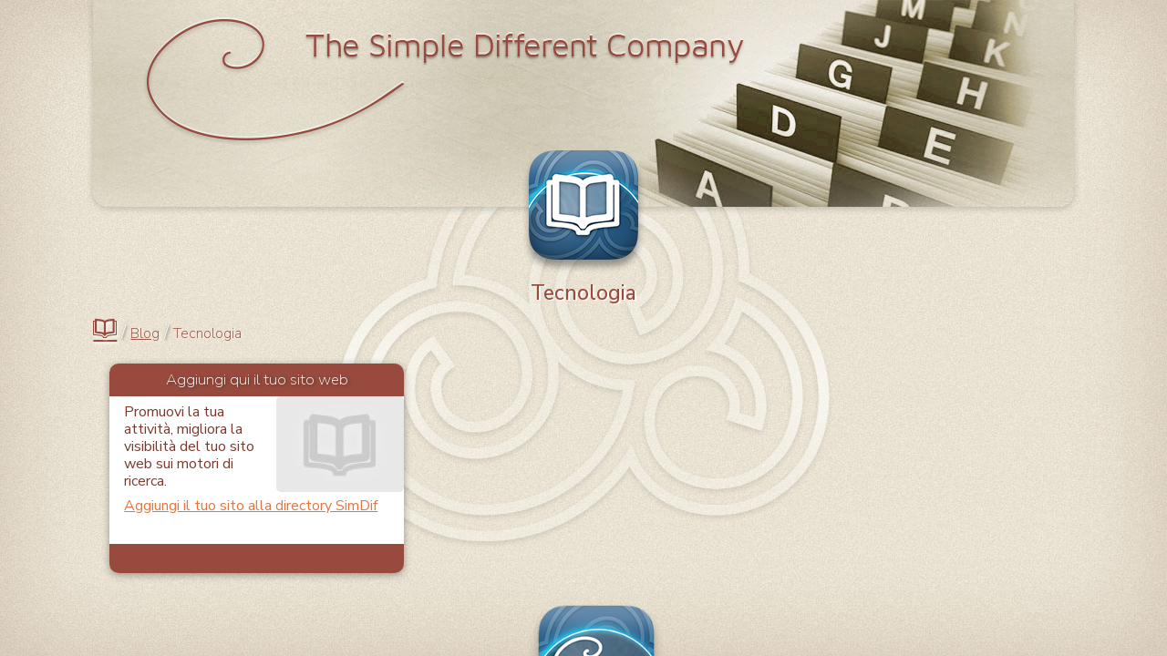

--- FILE ---
content_type: text/html
request_url: https://www.simple-different.com/it/directory/tecnologia.html
body_size: 4803
content:
<!DOCTYPE html>
<html class="no-js" lang="it">
    <head>
        <title id="page_meta_title">Tecnologia - Esempi di siti web realizzati con SimDif Website Builder</title>
        <meta name="description" content="La Directory SimDif presenta esempi di siti Web creati e pubblicati da un telefono. La scelta delle categorie si ispira al lavoro di schema.org">
        <meta name="keywords" content="">

        <meta property="og:title" content="Tecnologia - Esempi di siti web realizzati con SimDif Website Builder" />
        <meta property="og:description" content="La Directory SimDif presenta esempi di siti Web creati e pubblicati da un telefono. La scelta delle categorie si ispira al lavoro di schema.org" />
        <meta property="og:image" content="https://www.simple-different.com/img/simdif-home/SimDif2_website_creator_app.jpg" />

        <meta property="twitter:title" content="Tecnologia - Esempi di siti web realizzati con SimDif Website Builder" />
        <meta property="twitter:description" content="La Directory SimDif presenta esempi di siti Web creati e pubblicati da un telefono. La scelta delle categorie si ispira al lavoro di schema.org" />
        <meta property="twitter:image" content="https://www.simple-different.com/img/simdif-home/SimDif2_website_creator_app.jpg" />

        <meta charset="utf-8">
        <meta http-equiv="x-ua-compatible" content="ie=edge">
        <meta name="viewport" content="width=device-width, initial-scale = 1.0, maximum-scale=1.0, user-scalable=no" /> 
        <meta name="robots" content="noindex">
        <link rel="shortcut icon" href="/favicon.ico" />


        <link rel="canonical" href="https://www.simple-different.com/it/directory/tecnologia.html" />
        <link rel="alternate" href="https://www.simple-different.com/ar/directory/تقنية.html" hreflang="ar" />
        <link rel="alternate" href="https://www.simple-different.com/bn/directory/প্রযুক্তি.html" hreflang="bn" />
        <link rel="alternate" href="https://www.simple-different.com/ca/directory/tecnologia.html" hreflang="ca" />
        <link rel="alternate" href="https://www.simple-different.com/zh-tw/directory/技術.html" hreflang="zh-tw" />
        <link rel="alternate" href="https://www.simple-different.com/zh-cn/directory/技术.html" hreflang="zh-cn" />
        <link rel="alternate" href="https://www.simple-different.com/hr/directory/tehnologija.html" hreflang="hr" />
        <link rel="alternate" href="https://www.simple-different.com/cs/directory/technologie.html" hreflang="cs" />
        <link rel="alternate" href="https://www.simple-different.com/da/directory/teknologi.html" hreflang="da" />
        <link rel="alternate" href="https://www.simple-different.com/nl/directory/technologie.html" hreflang="nl" />
        <link rel="alternate" href="https://www.simple-different.com/en/directory/technology.html" hreflang="en" />
        <link rel="alternate" href="https://www.simple-different.com/tl/directory/technology.html" hreflang="tl" />
        <link rel="alternate" href="https://www.simple-different.com/fi/directory/teknologia.html" hreflang="fi" />
        <link rel="alternate" href="https://www.simple-different.com/fr/directory/technologie.html" hreflang="fr" />
        <link rel="alternate" href="https://www.simple-different.com/de/directory/technologie.html" hreflang="de" />
        <link rel="alternate" href="https://www.simple-different.com/el/directory/τεχνολογία.html" hreflang="el" />
        <link rel="alternate" href="https://www.simple-different.com/he/directory/טֶכנוֹלוֹגִיָה.html" hreflang="he" />
        <link rel="alternate" href="https://www.simple-different.com/hi/directory/प्रौद्योगिकी.html" hreflang="hi" />
        <link rel="alternate" href="https://www.simple-different.com/hu/directory/technológia.html" hreflang="hu" />
        <link rel="alternate" href="https://www.simple-different.com/id/directory/teknologi.html" hreflang="id" />
        <link rel="alternate" href="https://www.simple-different.com/it/directory/tecnologia.html" hreflang="it" />
        <link rel="alternate" href="https://www.simple-different.com/ja/directory/テクノロジー.html" hreflang="ja" />
        <link rel="alternate" href="https://www.simple-different.com/ko/directory/테크놀러지_기술.html" hreflang="ko" />
        <link rel="alternate" href="https://www.simple-different.com/ms/directory/teknologi.html" hreflang="ms" />
        <link rel="alternate" href="https://www.simple-different.com/mr/directory/तंत्रज्ञान.html" hreflang="mr" />
        <link rel="alternate" href="https://www.simple-different.com/no/directory/teknologi.html" hreflang="no" />
        <link rel="alternate" href="https://www.simple-different.com/fa/directory/فناوری.html" hreflang="fa" />
        <link rel="alternate" href="https://www.simple-different.com/pl/directory/technologia.html" hreflang="pl" />
        <link rel="alternate" href="https://www.simple-different.com/pt/directory/tecnologia.html" hreflang="pt" />
        <link rel="alternate" href="https://www.simple-different.com/pa/directory/ਤਕਨਾਲੋਜੀ.html" hreflang="pa" />
        <link rel="alternate" href="https://www.simple-different.com/ro/directory/tehnologie.html" hreflang="ro" />
        <link rel="alternate" href="https://www.simple-different.com/ru/directory/Технологии.html" hreflang="ru" />
        <link rel="alternate" href="https://www.simple-different.com/sk/directory/technológia.html" hreflang="sk" />
        <link rel="alternate" href="https://www.simple-different.com/es/directory/tecnología.html" hreflang="es" />
        <link rel="alternate" href="https://www.simple-different.com/sv/directory/teknologi.html" hreflang="sv" />
        <link rel="alternate" href="https://www.simple-different.com/th/directory/เทคโนโลยี.html" hreflang="th" />
        <link rel="alternate" href="https://www.simple-different.com/tr/directory/teknoloji.html" hreflang="tr" />
        <link rel="alternate" href="https://www.simple-different.com/uk/directory/Технології.html" hreflang="uk" />
        <link rel="alternate" href="https://www.simple-different.com/vi/directory/công_nghệ.html" hreflang="vi" />

        <script type="application/ld+json">
        {
            "@context": "https://schema.org",
            "@type": "SoftwareApplication",
            "name": "Costruttore di siti SimDif",
            "url": "https://www.simple-different.com",
            "description": "Crea facilmente un sito completosu Android o iPhone100% gratuito",
            "operatingSystem": "ANDROID, iOS, Windows, macOS",
            "applicationCategory": "https://en.wikipedia.org/wiki/Mobile_app",
            "image": "https://www.simple-different.com/img/simdif-home/sd_corner_app_logo.png",
            "contentRating": "Rated for 3+",
            "author": {
                "@type": "Corporation",
                "name": "Simple Different Co Ltd",
                "url": "https://www.simple-different.com/"
            },
            "aggregateRating": {
                "@type": "AggregateRating",
                "ratingValue": "4.4",
                "ratingCount": "30442"
            },
            "offers": [
                {
                    "@type": "Offer",
                    "price": "0",
                    "priceCurrency": "USD",
                    "availability": "https://schema.org/InStock"
                }
            ]
        }
        </script>
        
        <script src="/js/vendor/jquery-1.12.4.min.js"></script>
        <script src="/js/simdif-home/sd_directory.js"></script>

        <link rel="stylesheet" href="/css/simdif-home/sd_main.css">
        <link rel="stylesheet" href="/css/simdif-home/sd_main_footer.css">
        <link rel="stylesheet" href="/css/sd_icon.css">

        <link rel="stylesheet" href="/css/simdif-home/sd_home_directory.css">
        <link rel="stylesheet" href="/css/simdif-home/sd_blog_ad.css">
    </head>
    <body sd-env="prod" sd-lang="it">
        <div id="sd-directory-page" class="sd-bk-home-directory">
            <div class="sd-home-main-logo">
                <img src="/img/simdif-home/logo_background.png" class="sd-home-logo-background" alt="Simple Different cloud">
            </div>
            <div class="sd-home-content">
                <!-- header -->
                <div class="sd-home-directory-header">
                    <div>
                        <div class="sd-directory-logo-company">
                            <a href="/it/">
                                <img src="/img/simdif-home/directory/logo-company-simple-different.png" class="sd-directory-logo-corner" title="La directory di Simple Different" alt="La directory di Simple Different">
                            </a>
                        </div>
                    </div>
                    <div class="sd-home-directory-div sd-directory-blog-content">
                        <div class="sd-directory-sub-logo-header sd-ombr sd-directory-bg-header-business"></div>
                        <div class="sd-directory-sub-logo-header-small  sd-ombr sd-directory-bg-header-small-business"></div>
                    </div>
                    <div class="sd-directory-logo">
                        <a href="/it/directory/">
                            <img class="sd-directory-front-logo-app" src="/img/simdif-home/directory/sd-dimdif-directory-icon.png" title="La directory di Simple Different" alt="La directory di Simple Different">
                        </a>
                    </div>
                    <h1 class="sd-directory-text-title-header">
                         Tecnologia                    </h1>
                </div>

                
                <!-- directory sub -->
                <div class="sd-directory-sub-list sd-directory-blog-content">
                    <a href="/it/directory/"><div class="sd-directory-sublist-home sd-icon-book"></div></a>
                    <div class="sd-directory-sublist-symbol"> / </div>
                    <div class="sd-directory-sublist">  <a href="/it/directory/blog.html">Blog</a></div><div class="sd-directory-sublist-symbol"> / </div><div class="sd-directory-sublist-detail sd-directory-sublist-current">Tecnologia</div>                </div>

                <div id="sd-pub-home-directory-blog" class="sd-directory-blog-content">
                                        <!-- no directory -->
                    <div id="sd-directory-empty">
                        <div class="sd-directory-empty-card">
                            <div class="sd-pub-home-directory-cal1">
                                <div class="sd-pub-home-directory-card">
                                    <div class="sd-pub-home-directory-card-url-div">
                                        <a href="https://www.simdif.com/it/faq?q=Directory">
                                            <div class="sd-pub-home-directory-card-top">
                                                <div class="sd-directory-empty-title">
                                                    Aggiungi qui il tuo sito web                                                </div>
                                            </div>
                                            <div class="sd-pub-home-directory-card-body">
                                                <div class="sd-pub-home-directory-img"><img src="/img/simdif-home/directory/img-no-data.jpg" class="sd-directory-img-nodata"> </div>     
                                                <div class="sd-pub-home-directory-detail">
                                                    <div class="sd-directory-empty-desc">Promuovi la tua attivit&agrave;, migliora la visibilit&agrave; del tuo sito web sui motori di ricerca.</div>
                                                    <div class="sd-directory-empty-url">Aggiungi il tuo sito alla directory SimDif</div>
                                                </div>  
                                            </div>
                                        </a>
                                    </div>
                                        <div class="sd-pub-home-directory-card-footer"></div>
                                </div>
                            </div>
                        </div>
                    </div>
                </div>


                <!-- blog advertising -->
                <div class="sd-pub-home-footer-ad">
                    <div class="sd-pub-home-blog-content sd-inter sd-ombr">
                        <div class="sd-pub-home-footer-logo-app">
                            <a href="https://www.simdif.com/it">
                                <img class="sd-front-logo-app" src="/img/simdif-home/sd_app_simdif.png" alt="Sviluppiamo strumenti semplici consentono di costruire una presenza online di successo" title="Come creare un vero sito Web con il mio telefono." alt="Costruttore di siti SimDif">
                            </a>
                        </div>
                        <h3 class="sd-pub-home-footer-tagline-main"> SimDif &egrave; la prima app per la creazione di siti  che offre le stesse funzionalit&agrave; su smartphone e computer.</h3>
                        <div class="sd-pub-home-row">
                            <div class="sd-pub-home-cal1">
                                <div class="sd-pub-home-blog-button">
                                    <a href="https://simdif-edt.simple-different.com/demo/start?type=demo&lang=it">
                                        <div class="bnt-front-demo">Prova la demo qui</div>
                                    </a>
                                </div>
                            </div>
                            <div class="sd-pub-home-cal1">
                                <div class="sd-pub-home-blog-download">
                                    <div class="sd-pub-home-google-store">
                                        <a href="https://play.google.com/store/apps/details?id=com.simple_different.android&hl=it">
                                            <img src="/img/simdif-home/sd_google_store_button.jpg" class="sd-download-store" title="L&#039;app per la creazione di siti Web con Android" alt="L&#039;app per la creazione di siti Web con Android">
                                        </a>
                                    </div>
                                </div>
                                <div class="sd-pub-home-blog-download">
                                    <div class="sd-pub-home-google-apple">
                                        <a href="https://apps.apple.com/it/app/create-real-websites-with-ipad-iphone/id560089880?l=it">
                                            <img src="/img/simdif-home/sd_apple_store_button.jpg" class="sd-download-store" title="L&#039;app per la creazione di siti Web con iPhone e iPad" alt="L&#039;app per la creazione di siti Web con iPhone e iPad">
                                        </a>
                                    </div>
                                </div>
                            </div>
                            <div class="sd-pub-home-cal1">
                                <div class="sd-pub-home-blog-button">
                                    <a href="https://simdif-edt.simple-different.com/demo/start?type=start&lang=it">
                                        <div class="bnt-front-start">Crea il tuo sito gratuito</div>
                                    </a>
                                </div>
                            </div>
                        </div>
                    </div> 
                </div><br><br><br><br>

                <div class="sd-blog-directory sd-ombr sd-directory-blog-content">
                    <div class="sd-directory-cat-list">
                        <h2 class="sd-blog-directory-title">Categorie principali</h2>
                        <div class="sd-directory-column">  <a href="/it/directory/attività_locale.html">    <div class="sd-directory-bnt">Attivit&agrave; locale</div>  </a></div><div class="sd-directory-column">  <a href="/it/directory/professione.html">    <div class="sd-directory-bnt">Professione</div>  </a></div><div class="sd-directory-column sd-divide">  <a href="/it/directory/blog.html">    <div class="sd-directory-bnt">Blog</div>  </a></div><div class="sd-directory-column">  <a href="/it/directory/società_2.html">    <div class="sd-directory-bnt">Societ&agrave;</div>  </a></div><div class="sd-directory-column">  <a href="/it/directory/organizzazione_educativa.html">    <div class="sd-directory-bnt">Organizzazione educativa</div>  </a></div><div class="sd-directory-column sd-divide">  <a href="/it/directory/organizzazione_medica.html">    <div class="sd-directory-bnt">Organizzazione medica</div>  </a></div><div class="sd-directory-column">  <a href="/it/directory/ong.html">    <div class="sd-directory-bnt">ONG</div>  </a></div><div class="sd-directory-column">  <a href="/it/directory/organizzazione_dei_media.html">    <div class="sd-directory-bnt">Organizzazione dei media</div>  </a></div><div class="sd-directory-column sd-divide">  <a href="/it/directory/gruppo_di_performance.html">    <div class="sd-directory-bnt">Gruppo di performance</div>  </a></div><div class="sd-directory-column">  <a href="/it/directory/progetto.html">    <div class="sd-directory-bnt">Progetto</div>  </a></div><div class="sd-directory-column">  <a href="/it/directory/organizzazione_sportiva.html">    <div class="sd-directory-bnt">Organizzazione sportiva</div>  </a></div><div class="sd-directory-column sd-divide">  <a href="/it/directory/sindacato_dei_lavoratori.html">    <div class="sd-directory-bnt">Sindacato dei lavoratori</div>  </a></div>                    </div>
                </div>

            

                                                <div id="sd-home-loader-icon"><img src="/img/loader.gif" title="website builder,website builder app for Android, website builder app for iPhone and iPad"></div>
<div class="sd-main-footer-block sd-main-footer-link">
    <div class="sd-container-language">
        <div class="sd-main-footer-link-blog">
            <div class="sd-main-footer-row">
                <div class="sd-main-footer-row-col">
                    <div class="sd-main-footer-center">
                        <a href="https://riguardo.simdif.com">
                            <div class="sd-main-footer-icon sd-icon-megaphone"></div>
                            <div class="sd-pub-home-link-text"> Chi siamo</div>
                        </a>
                    </div>
                </div>
                <div class="sd-main-footer-row-col">
                    <div class="sd-main-footer-center">
                        <a href="https://sito-con-android.simdif.com">
                            <div class="sd-main-footer-icon sd-icon-android"></div>
                            <div class="sd-pub-home-link-text">SimDif per Android</div>
                        </a>
                    </div>
                </div>
                <div class="sd-main-footer-row-col">
                    <div class="sd-main-footer-center">
                        <a href="https://sito-con-ios.simdif.com">
                            <div class="sd-main-footer-icon sd-icon-appleinc"></div>
                            <div class="sd-pub-home-link-text">SimDif per IOS</div>
                        </a>
                    </div>
                </div>
                <div class="sd-main-footer-row-col">
                    <div class="sd-main-footer-center">
                        <a href="https://www.simdif.com/it/faq">
                            <div class="sd-main-footer-icon sd-icon-search"></div>
                            <div class="sd-pub-home-link-text">Domande frequenti</div>
                        </a>
                    </div>
                </div>
                <div class="sd-main-footer-row-col">
                    <div class="sd-main-footer-center">
                        <a href="https://www.simdif.com/it/tos.html">
                            <div class="sd-main-footer-icon sd-icon-file-user"></div>
                            <div class="sd-pub-home-link-text">Termini di servizio</div>
                        </a>
                    </div>
                </div>
                <div class="sd-main-footer-row-col">
                    <div class="sd-main-footer-center">
                        <a href="https://riguardo.simdif.com/affari-ed-etica.html">
                            <div class="sd-main-footer-icon sd-icon-shield-user"></div>
                        <div class="sd-pub-home-link-text">Etica &amp; Privacy</div>
                        </a>
                    </div>
                </div>
                <div class="sd-main-footer-row-col">
                    <div class="sd-main-footer-center">
                        <a href="https://riguardo.simdif.com/cuore-del-team.html">
                            <div class="sd-main-footer-icon sd-icon-brand10"></div>
                            <div class="sd-pub-home-link-text">Il Team</div>
                        </a>
                    </div>
                </div>
                <div class="sd-main-footer-row-col">
                    <div class="sd-main-footer-center">
                        <a href="/it/contact.html">
                            <div class="sd-main-footer-icon sd-icon-mail"></div>
                            <div class="sd-pub-home-link-text">Contattaci</div>
                        </a>
                    </div>
                </div>
            </div>
        </div>
    </div>
</div>

<footer id="sd-main-language" class="sd-main-language-div">
    <div class="sd-container-language">
        <div class="sd-main-footer-blade-row">
                    <div class=""><a href="/ar/directory/">عربي (Arabic)</a></div>
                    <div class=""><a href="/bn/directory/">বাংলা (Bengali)</a></div>
                    <div class=""><a href="/ca/directory/">Catal&agrave; (Catalan)</a></div>
                    <div class=""><a href="/zh-tw/directory/">繁体中文 (Chinese - Traditional)</a></div>
                    <div class=""><a href="/zh-cn/directory/">简体中文 (Chinese - Simplified)</a></div>
                    <div class=""><a href="/hr/directory/">Hrvatski (Croatian)</a></div>
                    <div class=""><a href="/cs/directory/">Če&scaron;tina (Czech)</a></div>
                    <div class=""><a href="/da/directory/">Dansk (Danish)</a></div>
                    <div class=""><a href="/nl/directory/">Nederlands (Dutch)</a></div>
                    <div class=""><a href="/en/directory/">English (English)</a></div>
                    <div class=""><a href="/tl/directory/">Tagalog (Filipino)</a></div>
                    <div class=""><a href="/fi/directory/">Suomi (Finnish)</a></div>
                    <div class=""><a href="/fr/directory/">Fran&ccedil;ais (French)</a></div>
                    <div class=""><a href="/de/directory/">Deutsch (German)</a></div>
                    <div class=""><a href="/el/directory/">&Epsilon;&lambda;&lambda;&eta;&nu;&iota;&kappa;ά (Greek)</a></div>
                    <div class=""><a href="/he/directory/">עברית (Hebrew)</a></div>
                    <div class=""><a href="/hi/directory/">हिन्दी (Hindi)</a></div>
                    <div class=""><a href="/hu/directory/">Magyar (Hungarian)</a></div>
                    <div class=""><a href="/id/directory/">Bahasa Indonesia (Indonesian)</a></div>
                    <div class="sd-lang-active "><a href="/it/directory/">Italiano (Italian)</a></div>
                    <div class=""><a href="/ja/directory/">日本語 (Japanese)</a></div>
                    <div class=""><a href="/ko/directory/">한국어 (Korean)</a></div>
                    <div class=""><a href="/ms/directory/">Bahasa Melayu (Malay)</a></div>
                    <div class=""><a href="/mr/directory/">मराठी भाषा (Marathi)</a></div>
                    <div class=""><a href="/no/directory/">Norsk (Norwegian)</a></div>
                    <div class=""><a href="/fa/directory/">فارسی (Persian)</a></div>
                    <div class=""><a href="/pl/directory/">Polski (Polish)</a></div>
                    <div class=""><a href="/pt/directory/">Portugu&ecirc;s (Portuguese)</a></div>
                    <div class=""><a href="/pa/directory/">ਪੰਜਾਬੀ (Punjabi)</a></div>
                    <div class=""><a href="/ro/directory/">Rom&acirc;nă (Romanian)</a></div>
                    <div class=""><a href="/ru/directory/">Pусский язык (Russian)</a></div>
                    <div class=""><a href="/sk/directory/">Slovenčina (Slovak)</a></div>
                    <div class=""><a href="/es/directory/">Espa&ntilde;ol (Spanish)</a></div>
                    <div class=""><a href="/sv/directory/">Svenska (Swedish)</a></div>
                    <div class=""><a href="/th/directory/">ภาษาไทย (Thai)</a></div>
                    <div class=""><a href="/tr/directory/">T&uuml;rk&ccedil;e (Turkish)</a></div>
                    <div class=""><a href="/uk/directory/">Українська мова (Ukrainian)</a></div>
                    <div class=""><a href="/vi/directory/">Tiếng Việt (Vietnamese)</a></div>
                </div>
    </div>
</footer>


<!-- Global site tag (gtag.js) - Google Analytics -->
<script async src="https://www.googletagmanager.com/gtag/js?id=UA-25286939-65"></script>
<script>
    window.dataLayer = window.dataLayer || [];
    function gtag(){dataLayer.push(arguments);}
    gtag("js", new Date());
    gtag("config", "UA-25286939-65");
</script>
                </div>
        </div>
    <script defer src="https://static.cloudflareinsights.com/beacon.min.js/vcd15cbe7772f49c399c6a5babf22c1241717689176015" integrity="sha512-ZpsOmlRQV6y907TI0dKBHq9Md29nnaEIPlkf84rnaERnq6zvWvPUqr2ft8M1aS28oN72PdrCzSjY4U6VaAw1EQ==" data-cf-beacon='{"rayId":"9b5b571318c5910d","version":"2025.9.1","r":1,"serverTiming":{"name":{"cfExtPri":true,"cfEdge":true,"cfOrigin":true,"cfL4":true,"cfSpeedBrain":true,"cfCacheStatus":true}},"token":"373c6265c5d848b8a6e8c884fbc02919","b":1}' crossorigin="anonymous"></script>
</body>
</html>


--- FILE ---
content_type: text/css
request_url: https://www.simple-different.com/css/simdif-home/sd_main.css
body_size: 1747
content:
/* font */
/* font */
@import url('https://fonts.googleapis.com/css2?family=Nunito+Sans:ital,opsz,wght@0,6..12,200..1000;1,6..12,200..1000&family=Pathway+Extreme:ital,opsz,wght@0,8..144,100..900;1,8..144,100..900&display=swap" rel="stylesheet');
@import url('https://fonts.googleapis.com/css?family=Maven+Pro:400,500,700,900');
@import url('https://fonts.googleapis.com/css?family=Alef:400,700');

html {
    font-size: 1em;
    font-family: "Nunito Sans", sans-serif;
    line-height: 1.2;
}

html[lang="he"] {
    font-family: 'Alef', sans-serif;
}

body {
    margin: 0px;
    height: 100%;
    display: flex;
    min-height: 100vh;
    flex-direction: column;
}

html, body {
    box-sizing: border-box;
    height: 100%;
    -webkit-overflow-scrolling: touch !important;
    -ms-touch-action: manipulation;
    touch-action: manipulation;
}

article, aside, details, figcaption, figure, footer, header, hgroup, main, menu, nav, section, summary {
    display: block;
}

a{
    outline: none;
    color: #974b3e;
}

a:hover{
    opacity: 0.9;
}

/*front header*/
.sd-editor-bgcolor {
  box-shadow: inset 0px 0px 110px #592c152e;
  background-image: url('/img/simdif-home/pattern.jpg');
  background-color: #e9e3d3;
  position: fixed;
  width: 100%;
}

.sd-home-content {
  height: 100vh;
  overflow: hidden;
  overflow-y: auto;
  position: relative;
}

.clearfix{
    clear: both;
}
/* ==========================================================================
   Button
   ========================================================================== */
.sd-btn {
    font-size: 1.8em;
    text-align: center;
    color: rgba(255, 255, 255, 1);
    border: 2px solid rgba(255, 255, 255, 0.2);
    box-shadow: 0 1px 3px rgba(0,0,0,0.12), 0 1px 2px rgba(0,0,0,0.24);
    display: inline-block;
    padding-top: 2px;
    width: 46px;
    height: 46px;
    margin-top: 2px;
    margin-bottom: 2px;
}

.sd-btn-main {
    min-width: 140px;
    height: 40px;
    font-size: 1.1em !important;
    background-color: rgba(64,88,101,0.5);
    border: 2px solid rgba(255, 255, 255, 0.5);
    border-radius: 30px;
    cursor:pointer;
    line-height: 40px;
    text-align: center;
    margin-top: 1px;
}

.sd-container {
    margin-right: auto;
    margin-left: auto;
    padding-left: 0px;
    padding-right: 0px;
    position: relative;
}

/***** SD Dialog *******************************************************************************************/
#sd-dialog {
    background: rgba(0,0,0,0.6);
    width: 100%;
    height: 100%;
    left: 0;
    top: 0;
    z-index: 200;
    display: none;
    text-align: center;
    position: fixed;
}

.sd-dialog-content{
    width:90%;
    max-width: 320px;
    border-radius: 12px;
    margin: 0 auto;
    display: inline-block;
    min-height:255px;
    position: fixed;
    top: 150px;
    z-index: 101;
    color: #ffe593;
    left: 0;
    right: 0;
    margin-right: auto;
    margin-left: auto;
}

.sd-dialog-icon{
    border-bottom: 1.5px solid rgba(255, 255, 255, 0.66);
    background-color: rgb(37, 30, 28);
    border-radius: 28px 28px 0 0;
}

#sd-dialog .sd-icon-cross-circle::before{
    line-height: 12px !important;
    position: relative !important;
    top: 4px !important;
}

.sd-dialog-icon-header {
    height: 65px;
  }

  .sd-dialog-icon-circle {
    border-radius: 55px;
    border: 1px solid #ffffff;
    display: inline-block;
    cursor: pointer;
    padding: 4px 12px;
    text-decoration: none;
    font-size: 48px;
    box-shadow: 0px 2px 7px rgba(0, 20, 20, 0.2);
    text-align: center;
    background-color: white;
    position: relative;
    top: 20px;
}

.sd-dialog-icon-content {
    position: relative;
  }

.sd-dialog-title-type {
    font-size: 20px;
    font-weight: 400;
}

.sd-dialog-title-type-no-title {
    margin-top: 20px;
}

.type-information{
    color: #338DCE !important;
}

.type-warning{
    color: #FF9D3B !important;
}

.type-error{
    color: #F83939 !important;
}

.type-bubble-text{
    color: #338DCE !important;
}

.type-happy{
    color: #338DCE !important;
    background-color: rgba(255, 255, 255, 0) !important;
    padding-top: 0 !important;
}

.sd-dialog-icon-content-div{
    padding: 45px 14px 14px 14px; 
    background-color: rgb(60, 29, 24);
    border-radius: 0 0 28px 28px;
}

#sd-dialog .sd-dialog-btn-full{
    width: auto;
}

.sd-dialog-icon-title {
    font-size: 18px;
    font-weight: 700;
    padding-top: 45px;
}

.sd-dialog-header {
    display: inline-block;
    width: 100%;
}

.sd-dialog-msg {
    padding: 20px 10px 25px;
    min-height: 90px;
}

.sd-dialog-button-div {
  text-align: center;
  position: relative;
  bottom: 0px;
  width: 100%;
}

.sd-dialog-btn-cancel{
    min-width: 115px;
    width: 115px;
    position: relative;
    margin: 0 auto;
    color: rgba(253, 229, 153,1);
}

.sd-dialog-btn-ok{
    min-width: 115px;
    width: 115px;
    position: relative;
    margin: 0 auto;
    color: rgba(253, 229, 153,1);
}


#sd-reset-pwd-problem-container .sd-front-part{
    padding: 35px;
}

#sd-reset-pwd-problem-container .sd-reset-pwd-title{
    margin-bottom: 0px;
}

.sd-home-main-logo-company{
    text-align: left;
}

@media (min-width: 615px) {
   .sd-home-footer-link {
        font-size: 18px;
        margin-top: 2%;
        margin-bottom: 0;
    }
}

@media (min-width: 640px) {
    .sd-homes-col-1 {
        margin-left: 22%;
    }
}

@media (min-width: 768px) {
    .sd-container {
       width: 740px;
    }
}

@media (min-width: 992px) {

    .sd-container {
        width: 916px;
    }
}

@media (min-width: 1040px) {
    .sd-home-footer-link {
        margin: 1%;
    }
}

@media (min-width: 1200px) {
    .sd-container {
        width: 1134px;
    }
}

@media (min-width: 1450px) {
    .sd-container {
        width: 1185px;
    }


}

/***** Loader Icon *********************************************/

#sd-editor-loader-icon {
    width: 100%;
    height: 100%;
    position: fixed;
    left: 0;
    top: 0;
    background: #000;
    opacity: .6;
    z-index: 100;
    display: none;
    cursor: progress;
    text-align: center;
}

#sd-editor-loader-icon img {
    width: 40px;
    margin: auto;
    top: 45%;
    position: relative;
}

/* ==========================================================================
   Loader Icon
   ========================================================================== */
#sd-home-loader-icon {
    width: 100%;
    height: 100%;
    position: fixed;
    left: 0;
    top: 0;
    background: #000;
    opacity: .6;
    z-index: 90;
    display: none;
    cursor: progress;
}

#sd-home-loader-icon img {
    width: 40px;
    left: 50%;
    top: 50%;
    position: relative;
}

/* ==========================================================================
   Right to Left
   ========================================================================== */

[sd-lang="ar"],
[sd-lang="ar"] .sd-col-2-content,
[sd-lang="ar"] .sd-fairdif-content-desc,
[sd-lang="ar"] .sd-fairdif-description,
[sd-lang="ar"] .sd-content-container-meg,
[sd-lang="ar"] .sd-editor-fairdif-col,
[sd-lang="he"],
[sd-lang="he"] .sd-col-2-content,
[sd-lang="he"] .sd-fairdif-content-desc,
[sd-lang="he"] .sd-fairdif-description,
[sd-lang="he"] .sd-content-container-meg,
[sd-lang="he"] .sd-editor-fairdif-col,
[sd-lang="fa"],
[sd-lang="fa"] .sd-col-2-content,
[sd-lang="fa"] .sd-fairdif-content-desc,
[sd-lang="fa"] .sd-fairdif-description,
[sd-lang="fa"] .sd-content-container-meg,
[sd-lang="fa"] .sd-editor-fairdif-col,
[sd-lang="fa"] .sd-main-footer-row .sd-pub-home-link-text,
[sd-lang="ur"],
[sd-lang="ur"] .sd-col-2-content,
[sd-lang="ur"] .sd-fairdif-content-desc,
[sd-lang="ur"] .sd-fairdif-description,
[sd-lang="ur"] .sd-content-container-meg,
[sd-lang="ur"] .sd-editor-fairdif-col,
[sd-lang="ur"] .sd-main-footer-row .sd-pub-home-link-text {
    direction: rtl;
}


[sd-lang="ar"] .sd-blog-top-div,
[sd-lang="ar"] .sd-blog-top-title,
[sd-lang="he"] .sd-blog-top-div,
[sd-lang="he"] .sd-blog-top-title,
[sd-lang="fa"] .sd-blog-top-div,
[sd-lang="fa"] .sd-blog-top-title,
[sd-lang="ur"] .sd-blog-top-div,
[sd-lang="ur"] .sd-blog-top-title
 {
    text-align: initial !important;
}

[sd-lang="ar"] .sd-home-blocl-text,
[sd-lang="he"] .sd-home-blocl-text,
[sd-lang="fa"] .sd-home-blocl-text,
[sd-lang="ur"] .sd-home-blocl-text {
    margin-right: 24px;
    direction: rtl;
}

[sd-lang="ar"] .sd-bnt-container-pric,
[sd-lang="ar"] .sd-bnt-container-fairdif,
[sd-lang="he"] .sd-bnt-container-pric,
[sd-lang="he"] .sd-bnt-container-fairdif,
[sd-lang="fa"] .sd-bnt-container-pric,
[sd-lang="fa"] .sd-bnt-container-fairdif,
[sd-lang="ur"] .sd-bnt-container-pric,
[sd-lang="ur"] .sd-bnt-container-fairdif {
    text-align: center;
}

[sd-lang="ar"] .sd-eye,
[sd-lang="he"] .sd-eye,
[sd-lang="fa"] .sd-eye,
[sd-lang="ur"] .sd-eye {
    left: 16%;
    right: auto;
}

[sd-lang="ar"] .sd-main-icon-search,
[sd-lang="he"] .sd-main-icon-search,
[sd-lang="fa"] .sd-main-icon-search,
[sd-lang="ur"] .sd-main-icon-search {
     right: 20px;
}

[sd-lang="ar"] .sd-freesite-mgs-redirect-cal1,
[sd-lang="he"] .sd-freesite-mgs-redirect-cal1,
[sd-lang="fa"] .sd-freesite-mgs-redirect-cal1,
[sd-lang="ur"] .sd-freesite-mgs-redirect-cal1 {
    float: right;
}

[sd-lang="ar"] .sd-freesite-mgs-redirect-cal2,
[sd-lang="he"] .sd-freesite-mgs-redirect-cal2,
[sd-lang="fa"] .sd-freesite-mgs-redirect-cal2,
[sd-lang="ur"] .sd-freesite-mgs-redirect-cal2 {
    float: right;
    margin-left: 0px;
    margin-right: 16px;
    text-align: right;
}


@media only screen and (min-width: 500px) {
    [sd-lang="ar"] .sd-eye,
    [sd-lang="he"] .sd-eye,
    [sd-lang="fa"] .sd-eye,
    [sd-lang="ur"] .sd-eye {
        left: -15px;
        right: auto;
    }
}

@media only screen and (min-width: 650px) {
    [sd-lang="ar"] .sd-content-desc,
    [sd-lang="he"] .sd-content-desc,
    [sd-lang="fa"] .sd-content-desc,
    [sd-lang="ur"] .sd-content-desc {
        text-align: initial;
    }
}

@media only screen and (min-width: 750px) {
    [sd-lang="ar"] .sd-home-blocl-text,
    [sd-lang="he"] .sd-home-blocl-text,
    [sd-lang="fa"] .sd-home-blocl-text,
    [sd-lang="ur"] .sd-home-blocl-text {
        margin-right: 70px;
    }
}

@media only screen and (min-width: 911px) {
    [sd-lang="ar"] .sd-bnt-container-pric,
    [sd-lang="ar"] .sd-bnt-container-fairdif,
    [sd-lang="he"] .sd-bnt-container-pric,
    [sd-lang="he"] .sd-bnt-container-fairdif,
    [sd-lang="fa"] .sd-bnt-container-pric,
    [sd-lang="fa"] .sd-bnt-container-fairdif,
    [sd-lang="ur"] .sd-bnt-container-pric,
    [sd-lang="ur"] .sd-bnt-container-fairdif {
        text-align: center;
    }


    [sd-lang="ar"] .sd-main-icon-search,
    [sd-lang="he"] .sd-main-icon-search,
    [sd-lang="fa"] .sd-main-icon-search,
    [sd-lang="ur"] .sd-main-icon-search {
         right: 6px;
    }
}

@media only screen and (min-width: 1630px) {
    [sd-lang="ar"] .sd-home-blocl-text,
    [sd-lang="he"] .sd-home-blocl-text,
    [sd-lang="fa"] .sd-home-blocl-text,
    [sd-lang="ur"] .sd-home-blocl-text {
        margin-right: 85px;
    }
}

--- FILE ---
content_type: text/css
request_url: https://www.simple-different.com/css/simdif-home/sd_home_directory.css
body_size: 2847
content:
/* font */
@import url('https://fonts.googleapis.com/css2?family=Nunito+Sans:ital,opsz,wght@0,6..12,200..1000;1,6..12,200..1000&family=Pathway+Extreme:ital,opsz,wght@0,8..144,100..900;1,8..144,100..900&display=swap" rel="stylesheet');
@import url('https://fonts.googleapis.com/css?family=Maven+Pro:400,500,700,900');
@import url('https://fonts.googleapis.com/css?family=Alef:400,700');

html {
    font-size: 1em;
    font-family: "Nunito Sans", sans-serif;
    line-height: 1.2;
}

html[lang="he"] {
    font-family: 'Alef', sans-serif;
}

html[lang="he"] {
    font-family: 'Alef', sans-serif;
}

body {
    margin: 0px;
    height: 100%;
    display: flex;
    min-height: 100vh;
    flex-direction: column;
}

html, body {
    box-sizing: border-box;
    height: 100%;
    -webkit-overflow-scrolling: touch !important;
    -ms-touch-action: manipulation;
    touch-action: manipulation;
}

article, aside, details, figcaption, figure, footer, header, hgroup, main, menu, nav, section, summary {
    display: block;
}

a {
  text-decoration: none;
  outline: none;
}

.sd-bk-home-directory #sd-home-loader-icon{
    display: none;
}

.sd-bk-home-directory {
    box-shadow: inset 0px 0px 110px #592c152e;
    background-image: url('/img/simdif-home/pattern.jpg');
    background-color: #e9e3d3;
}

.sd-directory-front-logo-app {
  z-index: 50;
  position: relative;
  top: 30px;
  margin-top: -100px;
  width: 115px;
}

.sd-directory-blog-content{
    margin-left: 3%;
    margin-right: 3%;
    width: 94%;
}

.sd-home-main-logo {
  text-align: center;
  position: fixed;
  width: 100%;
}

.sd-home-content {
  height: 100vh;
  overflow: hidden;
    overflow-y: hidden;
  overflow-y: auto;
  position: relative;
}

.sd-home-logo-background {
  position: relative;
  top: 25px;
  width: 80%;
}

.sd-home-main-logo {
  text-align: center;
}

.sd-directory-text-title-header{
  margin-left: 3%;
  margin-right: 3%;
  width: 94%;
  font-size: 20px;
  margin-top: 28px;
  margin-bottom: 8px;
  color: #974A3D;
  line-height: 1.4;
  font-weight: 500;
  text-align: center;
  text-shadow: 2px 1px 1px rgb(255, 255, 255);
}

.sd-directory-logo {
  text-align: center;
  margin-top: -25px;
}


.sd-directory-logo-company {
  position: absolute;
  left: 3%;
  top: 5px;
  z-index: 1000;
}

.sd-directory-logo-corner {
  width: 255px;
}

/* <!-- blog top 3 desc -->*/
.sd-blog-top-chapters{
  padding-top: 10px;
  margin-bottom: 40px;
}

.sd-blog-top-row{
    width: 100%;
    position: relative;
    margin: 0 auto;
}

.sd-blog-top-div {
  position: relative;
  padding: 30px 35px 32px 35px;
  margin: 0 auto;
  min-height: 25px;
  border-radius: 20px;
  border: 1px solid #ffffff;
  text-align: left;
  line-height: 1.3;
  background-color: RGBa(255, 255, 255,0.80);
  box-shadow: 0px 2px 7px rgba(0, 20, 20, 0.2);
  -moz-box-shadow: 0px 2px 7px rgba(0, 20, 20, 0.2);
  -webkit-box-shadow: 0px 2px 7px rgba(0, 20, 20, 0.2);
  color: #3d1504;
  text-shadow: 1px 1px 3px #fff;
}

.sd-blog-top-title,
.sd-blog-top-title h2 {
    text-align: left;
    line-height: 1.3;
    font-size: 18px;
    font-weight: 500;
    color: #974A3D;
    text-shadow: 1px 1px 0px rgb(255, 255, 255);
    margin: 0;
    font-size: 18px;
    margin-bottom: 8px;
}

.sd-blog-top-div p {
  margin: 0;
}

.sd-blog-top-div a{
    color: rgb(71, 141, 214);
    text-shadow: 1px 1px 0px rgb(255, 255, 255);
    cursor: pointer;
    text-decoration: underline;
    font-weight: 500;
    overflow-wrap: break-word;
}

.sd-directory-sub-logo-header{
    background-repeat: no-repeat;
    height: 145px;
    width: 100%;
    background-position-x: center;
    border-radius: 0 0 16px 16px;
    margin-bottom: 45px;
    background-image: url("/img/simdif-home/directory/directory_header_background.jpg");
    display: none;
}

.sd-directory-sub-logo-header-small {
    background-repeat: no-repeat;
    display: inline-block;
    height: 145px;
    width: 100%;
    background-position-x: center;
    border-radius: 0 0 16px 16px;
    margin-bottom: 45px; 
    background-image: url("/img/simdif-home/directory/directory_header_small_background.jpg");
    display: block;
}

[sd-lang="ar"] .sd-bnt-container-pric,
[sd-lang="he"] .sd-bnt-container-pric,
[sd-lang="fa"] .sd-bnt-container-pric,
[sd-lang="ur"] .sd-bnt-container-pric{
    text-align: center;
}

/* <!-- blog directory -->*/
#sd-pub-home-blog-directory {
  margin-bottom: 30px;
}

.sd-blog-directory{
    clear: both;
    position: relative;
    border-radius: 16px;
    border: 1px solid #ffffff45;
    margin-bottom: 50px;
    background-color: RGBa(255, 255, 255,0.80);
    padding: 30px 0;
    display: inline-block;
    margin-left: 3%;
    margin-right: 3%;
    border: 1px solid #ffffff;
    box-shadow: 0px 2px 7px rgba(0, 20, 20, 0.2);
  -moz-box-shadow: 0px 2px 7px rgba(0, 20, 20, 0.2);
  -webkit-box-shadow: 0px 2px 7px rgba(0, 20, 20, 0.2);
}

.sd-directory-cat-list{
    padding: 20px;
    padding-top: 0;
}

.sd-pub-home-directory-sub {
    padding-top: 10px;
}

#sd-directory-sub .sd-blog-directory-title{
    margin-top: 0;
}

.sd-blog-directory-title,
.sd-blog-directory-title h2{
    color: #974A3D;
    text-shadow: 1px 1px 3px #fff;
    text-align: center;
    line-height: 1.3;
    font-size: 18px;
    font-weight: 500; 
    margin-top: 0 !important;
    margin-bottom: 20px;
}

.sd-directory-column{
    position: relative;
    float: left;
    width: 100%;
    text-align: center;
}

.sd-directory-bnt{
  color: #fff;
  background: #974a3d;
  text-shadow: 1px 1px 5px #616161;
  box-shadow: 0px 1px 1px 0px #1b1a1a6b;
  padding: 6px 13px;
  margin-bottom: 10px !important;
  min-width: 83%;
  font-weight: normal;
  border-radius: 28px;
  display: inline-block;
  cursor: pointer;
  text-align: center;
  margin: 0 auto;
  font-size: 16px;
  text-decoration: none;
}

.sd-directory-bnt:hover{
  opacity: 0.9;
  cursor: pointer;
}

/* <!-- sub directory -->*/

.sd-directory-sub-list-div {
  margin-bottom: 50px;
  padding-bottom: 30px;
  display: inline-block;
}

.sd-directory-sub-list{
    color: rgb(255, 255, 255);
    text-shadow: 1px 1px 3px rgb(60, 59, 59);
    line-height: 1.3;
    font-size: 18px;
    font-weight: 100;
    margin-bottom: 10px;
    display: inline-block;
    width: 100%;
}

.sd-directory-sub-control {
    margin: 0% 5% 2% 5%;
}

.sd-directory-sublist-symbol {
    margin: 0 5px;
    float: left;
    font-size: 20px;
    position: relative;
    top: -4px;
}

.sd-directory-sublist-home.sd-icon-book {
    font-size: 23px;
    margin-top: -10px;
}

.sd-directory-sublist-home, 
.sd-directory-sublist,
.sd-directory-sublist-detail,
.sd-directory-sublist-home a, 
.sd-directory-sublist a,
.sd-directory-sublist-detail a { 
    float: left;
    cursor: pointer;
    text-decoration: underline;
    color: rgb(151, 74, 61);
    text-shadow: 2px 1px 3px #ffffffb0;
    font-size: 14px;
}

.sd-directory-sublist-home.sd-icon-book::before{
   text-shadow: 1px 2px 3px rgb(255, 255, 255); 
}

.sd-directory-sublist-home:hover, 
.sd-directory-sublist:hover,
.sd-directory-sublist-detail:hover{
    opacity: 0.8;
}

.sd-directory-sublist-current,
.sd-directory-sublist-current:hover {
    text-decoration: none;
    cursor: auto;
    opacity: 1
}

/* <!-- sub directory page-->*/
#sd-pub-home-directory-blog {
    position: relative;
    display: inline-block;
    top: 2px;
}

.sd_dir_data_not_exist {
    background: rgba(151, 74, 61,0.7);
    font-weight: 100;
}

/*no directory*/
#sd-directory-empty .sd-pub-home-directory-card-top {
    height: auto;
    min-height: 28px;
}

.sd-directory-img-nodata{
    width: 140px;
    height: 105px;
    float: right;
    margin-left: 10px;
    border-radius: 5px;
}

.sd-directory-empty-card{
    text-align: center;
}

.sd-pub-home-directory-cal1 {
  width: 100%;
  text-align: center;
  float: left;
}

.sd-directory-empty-url{
    color: #e6753f;
    text-decoration: none;
    text-decoration: underline;
}

.sd-directory-empty-desc{
    margin-bottom: 8px;
    color: rgb(123, 57, 46);
    text-shadow: 1px 1px 0px rgb(255, 255, 255);
    font-size: 16px;
}

.sd-directory-empty-title{
    font-weight: 200;
    color: rgb(255, 255, 255);
    text-shadow: 2px 1px 3px #373232a8;
    font-size: 17px;
    position: relative;
}

.sd-detail-home-directory{
    text-align: center;
}

#sd-directory-empty .sd-pub-home-content-text{
    padding-top: 28px;
}

#sd-directory-empty .sd-pub-home-blog-content{
    padding-bottom: 0;
}

.sd-pub-home-directory-card {
  width: 100%;
  box-shadow: 0 2px 8px 0 rgba(0, 0, 0, 0.35);
  margin: 0 auto;
  margin-bottom: 20px;
  border-radius: 10px;
  max-width: 375px;
}

.sd-pub-home-directory-cal1 {
  text-align: center;
}

.sd-pub-home-directory-card-top {
  border-radius: 10px 10px 0 0;
  padding-top: 8px !important;
}

.sd-pub-home-directory-card-top, .sd-pub-home-directory-card-footer {
  background-color: rgb(151, 74, 61);
  padding: 4px 10px 0px 10px;
  height: 28px;
}

.sd-pub-home-directory-card-footer {
  border-radius: 0px 0 10px 10px;
}

.sd-pub-home-directory-card-url-div:hover{
    opacity: 0.9;
    cursor: pointer;
}

.sd-pub-home-directory-card-body {
  background: linear-gradient(to bottom, #fff 4%, #fff 120%);
  overflow: hidden;
  position: relative;
}

.sd-pub-home-directory-img {
  float: right;
}

.sd-directory-img {
    width: 140px;
    height: 105px;
    float: right;
    margin-left: 5px;
    margin-bottom: 5px;
}

.sd-pub-home-directory-detail {
    text-align: left;
    height: 145px;
    padding: 8px 9px 4px 16px;
    margin-bottom: 5px;
    color: rgb(59, 94, 124);
}

.sd-pub-home-directory-control{
    margin-left: 3%;
    margin-right: 3%;
    width: 93%;
    clear: both;
}

.sd-pub-home-directory-card-gradient{
    width: 100%;
    height: 71px;
    position: absolute;
    bottom: 0;
    -webkit-box-shadow: inset 0px -72px 20px -40px rgba(255,255,255,0.97);
    -moz-box-shadow: inset 0px -72px 20px -40px rgba(255,255,255,0.97);
    box-shadow: inset 0px -72px 20px -40px rgba(255,255,255,0.97);
}

.sd-pub-home-directory-name,
.sd-pub-home-directory-detail,
.sd-pub-home-directory-url, 
.sd-pub-home-directory-sitetitle, 
.sd-pub-home-directory-desc,
.sd-pub-home-directory-fb,
.sd-pub-home-directory-twitter,
.sd-pub-home-directory-ig,
.sd-pub-home-directory-youtube,
.sd-pub-home-directory-linkedin
  {
    margin-bottom: 5px;
    color: rgb(123, 57, 46);
}

.sd-pub-home-directory-card-url, 
.sd-pub-home-directory-author, 
.sd-pub-home-directory-social-media ::before {
  text-shadow: 2px 1px 3px #373232a8;
  color: rgba(255, 255, 255,1) !important;
}
.sd-pub-home-directory-sitetitle {
    white-space: nowrap;
    overflow: hidden;
    text-overflow: ellipsis;
    color: #58a2e1 !important;
}

.sd-pub-home-directory-name, .sd-pub-home-directory-name h3 {
    font-size: 17px;
    font-weight: 500;
    margin: 0 0 5px 0;
    line-height: 1.15em;
}

.directory-social-media {
    font-size: 18px;
    float: left;
    margin-right: 8px;
    margin-bottom: 10px;
}

.sd-pub-home-directory-author {
  text-align: right;
  width: 50%;
  float: right;
  white-space: nowrap;
  overflow: hidden;
  text-overflow: ellipsis;
}

.directory-social-media:hover,
.sd-pub-home-directory-author:hover{
    opacity: 0.8;
    cursor: pointer;
}


[sd-lang="ar"] .sd-directory-sublist-home,
[sd-lang="ar"] .sd-directory-sublist,
[sd-lang="ar"] .sd-directory-sublist-detail,
[sd-lang="ar"] .sd-directory-sublist-home a,
[sd-lang="ar"] .sd-directory-sublist a,
[sd-lang="ar"] .sd-directory-sublist-detail a,
[sd-lang="he"] .sd-directory-sublist-home,
[sd-lang="he"] .sd-directory-sublist,
[sd-lang="he"] .sd-directory-sublist-detail,
[sd-lang="he"] .sd-directory-sublist-home a,
[sd-lang="he"] .sd-directory-sublist a,
[sd-lang="he"] .sd-directory-sublist-detail a,
[sd-lang="fa"] .sd-directory-sublist-home,
[sd-lang="fa"] .sd-directory-sublist,
[sd-lang="fa"] .sd-directory-sublist-detail,
[sd-lang="fa"] .sd-directory-sublist-home a,
[sd-lang="fa"] .sd-directory-sublist a,
[sd-lang="fa"] .sd-directory-sublist-detail a,
[sd-lang="ur"] .sd-directory-sublist-home,
[sd-lang="ur"] .sd-directory-sublist,
[sd-lang="ur"] .sd-directory-sublist-detail,
[sd-lang="ur"] .sd-directory-sublist-home a,
[sd-lang="ur"] .sd-directory-sublist a,
[sd-lang="ur"] .sd-directory-sublist-detail a
{
    float: right;
}

[sd-lang="ar"] .sd-directory-sublist-symbol,
[sd-lang="he"] .sd-directory-sublist-symbol,
[sd-lang="fa"] .sd-directory-sublist-symbol,
[sd-lang="ur"] .sd-directory-sublist-symbol
{
    float: right;
    margin: 0 8px;
    top: -7px;
}

@media (min-width: 450px) {
  .sd-directory-bnt {
    min-width: 280px;
  }

  .sd-directory-logo-corner {
      width: 320px;
    }

}

@media (min-width: 615px) {
    #sd-directory-empty .sd-pub-home-content-text {
        padding-top: 20px;
        padding-bottom: 0px;
    }

    .sd-directory-sub-logo-header{
        height: 227px;
        display: block;
    }

    .sd-directory-sub-logo-header-small{
        display: none;
    }

    .sd-directory-front-logo-app{
      top: 15px;
      margin-top: -165px;
      width: auto;
    }

    .sd-directory-logo {
        margin-top: 0;
    }

    .sd-directory-logo-corner {
      width: 420px;
    }

}

@media (min-width: 650px) {
    .sd-directory-blog-content{
      margin-left: 6%;
      margin-right: 6%;
      width: 88%;
    }

    .sd-directory-logo-company{
        padding-left: 6%;
    }


    .sd-directory-logo-corner {
        width: 442px;
    }

    .sd-blog-directory-title{
        font-size: 20px;
    }

    .sd-directory-column {
      width: 50%;
    }

    .sd-directory-sublist-home, 
    .sd-directory-sublist, 
    .sd-directory-sublist-detail, 
    .sd-directory-sublist-home a, 
    .sd-directory-sublist a, 
    .sd-directory-sublist-detail a {
        font-size: 16px;
    }

    .sd-directory-sublist-home.sd-icon-book {
        font-size: 26px;
        margin-top: -12px;
    }

    .sd-pub-home-directory-card {
      width: 90%;
    }

    .sd-directory-bnt {
        min-width: 230px;
    }

    .sd-home-logo-background {
        top: 105px;
    }

    .sd-directory-text-title-header{
        margin-top: 18px;
    }
}


@media (min-width: 810px) {
    .sd-directory-text-title-header{
        font-size: 21px;
    }

    .sd-directory-bnt {
        min-width: 280px;
        margin-bottom: 13px !important;
    }

    .sd-home-logo-background {
        width: 550px;
        top: 130px;
    }
}

@media (min-width: 850px) {
    .sd-pub-home-directory-title{
       top: 0px;
    }

    .sd-directory-sub-control {
        margin: 0% 8% 1% 8%;
    }

    .sd-pub-home-directory-cal1{
        width: 50%;
    }

    .sd-directory-logo-corner {
      width: 580px;
    }

}

@media (min-width: 910px) {
    .sd-directory-text-title-header{
        margin-top: 15px;
        margin-bottom: 18px;
    }

    .sd-blog-directory-title{
        font-size: 21px;
        margin-bottom: 25px !important;
        margin: 2%;
    }

    .sd-directory-bnt {
        min-width: 220px;
    }
    
}

@media (min-width: 960px) {
    .sd-directory-column {
      width: 33.333%;
    }
}

@media (min-width: 1024px) {
   .sd-directory-bnt {
    min-width: 245px;
  }
}


@media (min-width: 1200px) {
    .sd-directory-blog-content{
        margin-left: 8%;
        margin-right: 8%;
        width: 84%;
    }

    .sd-directory-logo-company{
        padding-left: 8%;
    }

    .sd-blog-directory-title{
       font-size: 23px;
    }

    .sd-pub-home-directory-cal1 {
      width: 33.33%;
    }

    .sd-directory-text-title-header{
        font-size: 23px;
    }

    .sd-directory-bnt {
        min-width: 270px;
    }

    .sd-directory-logo-corner {
        width: auto;
    }
}

@media (min-width: 1350px) {
    .sd-directory-column {
      width: 25%;
    }

    #sd-directory-page .sd-pub-home-footer-ad {
      margin-top: 100px;
    }

    .sd-directory-bnt {
       min-width: 230px;
    }
    
}


@media (min-width: 1450px) {
    .sd-directory-blog-content {
        margin-left: 10%;
        margin-right: 10%;
        width: 80%;
    }

    .sd-directory-logo-company{
        padding-left: 10%;
    }

    .sd-directory-text-title-header{
        font-size: 26px;
    }

}

@media (min-width: 1600px) {
    .sd-directory-blog-content{
        margin-left: 18%;
        margin-right: 18%;
        width: 64%;
    }

    .sd-directory-logo-company{
        padding-left: 18%;
    }

    .sd-directory-bnt{
        min-width: 200px;
    }
}

@media (min-width: 1800px) {
  .sd-directory-bnt {
    min-width: 240px;
  }
}





--- FILE ---
content_type: text/css
request_url: https://www.simple-different.com/css/simdif-home/sd_blog_ad.css
body_size: 690
content:
.sd-pub-home-footer-ad {
    text-align: center;
    position: relative;
    margin-bottom: 20px;
    display: inline-block;
    width: 100%;
    padding-top: 50px;
}

.sd-ombr {
    box-shadow: 0px 2px 7px rgba(0, 20, 20, 0.2);
    -moz-box-shadow: 0px 2px 7px rgba(0, 20, 20, 0.2);
    -webkit-box-shadow: 0px 2px 7px rgba(0, 20, 20, 0.2);
}

.sd-inter {
    background-color: RGBa(255, 255, 255,0.80);
}

.sd-pub-home-blog-content{
    margin-bottom: 45px;
    top: 15px;
    margin-left: 3%;
    margin-right: 3%;
    width: 93%;
    border-radius: 16px;
    clear: both;
    min-height: 210px;
    position: relative;
    border: 1px solid #ffffff;
    padding-bottom: 20px;
    backdrop-filter: blur(3px);
  -webkit-backdrop-filter: blur(3px);
  -moz-backdrop-filter: blur(3px);
  -o-backdrop-filter: blur(3px);
  -ms-backdrop-filter: blur(3px);
}

.sd-front-logo-app {
  display: inline;
  position: relative;
  margin-top: -62px;
  margin-bottom: 15px;
  width: 135px;
  z-index: 5;
}

.sd-pub-home-footer-tagline-main {
    color: #974A3D;
    text-shadow: 1px 1px 0px rgb(255, 255, 255);
    font-size: 20px;
    line-height: 1.3;
    font-weight: 300;
    padding-left: 4%;
    padding-right: 4%;
    margin: 3px 0 15px 0;
}

.sd-pub-home-row {
    clear: both;
    display: inline-block;
    width: 100%;
}

.sd-pub-home-cal1, .sd-pub-home-blog-download {
    float: left;
    display: inline-block;
    position: relative;
    width: 100%;
}

.sd-pub-home-blog-button {
    top: -15px;
    position: relative;
    margin: 0 auto;
}

.bnt-front-start, .bnt-front-demo {
    border-radius: 18px;
    display: inline-block;
    cursor: pointer;
    color: #ffffff;
    padding: 13px 2px;
    text-decoration: none;
    text-shadow: 1px 1px 5px #616161;
    box-shadow: 0px 2px 7px rgba(0, 20, 20, 0.2);
    font-size: 16px;
    margin-top: 27px;
    margin-bottom: -10px;
    width: 75%;
    text-align: center;
    margin-right: 0 !important;
    margin-left: 0 !important;
    margin-bottom: 0px;
}

.bnt-front-start:hover,
.bnt-front-demo:hover{
    opacity: 0.9;
}

.bnt-front-demo {
    background: linear-gradient(to bottom, #74bc87 14%, #255906 120%);
}

.sd-pub-home-google-store, .sd-pub-home-google-apple {
    margin-top: 10px;
}

.sd-download-store {
    width: 168px;
    height: 50px;
    cursor: pointer;
    border-radius: 9px;
    border: 1px solid #ffffff;
    display: inline-block;
    box-shadow: 0px 2px 7px rgba(0, 20, 20, 0.2);
    z-index: 120;
    position: relative;
    top: 46%;
}

.sd-pub-home-google-store, .sd-pub-home-google-apple {
    margin-top: 10px;
}

.bnt-front-start{
    background: linear-gradient(to bottom, #ff9c53 14%, #BC4C14 120%);
}

.sd-pub-home-cal1 .bnt-front-start {
    margin-top: 30px;
}

.sd-pub-home-footer-ad.sd-ad-circle {
  position: relative;
  top: 25px;
}


@media (min-width: 360px) {
    .bnt-front-start, .bnt-front-demo {
        width: 85%;
    }

    .sd-download-store {
        top: 49%;
    }
}

@media (min-width: 421px) {
    .bnt-front-start, .bnt-front-demo {
        width: 80%;
    }
}

@media (min-width: 650px) {
    .bnt-front-start, .bnt-front-demo {
        width: 400px;
    }

    .sd-front-logo-app {
        margin-top: -65px;
    }

    .sd-pub-home-blog-content{
        margin-left: 6%;
        margin-right: 6%;
        width: 88%;
        border-radius: 16px;
    }

    .sd-pub-home-footer-tagline-main{
        font-size: 22px;
    }

    .sd-ad-circle.sd-pub-home-blog-content{
        margin-left: 3%;
        margin-right: 3%;
        width: 94%;
      }

}

@media (min-width: 768px) {
    .bnt-front-start, .bnt-front-demo {
       width: 420px;
       font-size: 18px;
    }
    
    .sd-pub-home-blog-content{
        top: 20px;
    }

    .sd-front-logo-app {
        margin-top: -60px;
    }
}

@media only screen and (min-width: 810px) {

  .sd-ad-circle.sd-pub-home-blog-content{
    margin-left: 7%;
    margin-right: 7%;
    width: 86%;
  }
}

@media (min-width: 960px) {
    .bnt-front-start, .bnt-front-demo {
       width: 48%;
    }

    .sd-front-logo-app {
        margin-top: -63px;
    }

    .sd-pub-home-blog-content{
        top: 40px;
    }
}


@media (min-width: 1200px) {
    .sd-pub-home-cal1 {
        width: 33.33% !important;
    }

    .sd-pub-home-blog-download {
        width: 50%;
    }

    .sd-pub-home-footer-ad .sd-pub-home-blog-content {
        min-height: 235px;
    }

    .sd-pub-home-blog-content{
        margin-left: 8%;
        margin-right: 8%;
        width: 86%;
    }

    .sd-front-logo-app {
        margin-top: -70px;
        width: 150px;
    }

    .bnt-front-start, .bnt-front-demo {
        width: 70%;
    }

    .sd-pub-home-blog-content {
        top: 25px;
    }
    .sd-pub-home-blog-button.bnt-left{
        text-align: left;
    }
     .sd-pub-home-blog-button.bnt-right{
        text-align: right;
    }

    .sd-ad-circle.sd-pub-home-blog-content {
        border-radius: 85px;
    }

}

@media (min-width: 1350px) {
    .sd-pub-home-footer-ad .sd-pub-home-blog-content {
        min-height: 210px;
    }

    .sd-pub-home-footer-logo-app {
        margin-top: -6%;
    }

    .sd-pub-home-blog-content {
        top: 50px;
    }

    .sd-front-logo-app {
        margin-top: 10px;
    }
}

@media (min-width: 1450px) {

    .sd-pub-home-blog-content{
        margin-left: 15%;
        margin-right: 15%;
        width: 70%;
        min-height: 190px;
    }

    .sd-ad-circle.sd-pub-home-blog-content{
        border-radius: 180px;
    }

    .sd-pub-home-footer-ad{
        padding-top: 30px;
    }
}

@media (min-width: 1600px) {
    .sd-pub-home-blog-content{
        margin-left: 18%;
        margin-right: 18%;
        width: 64%;
    }

    .sd-ad-circle.sd-pub-home-blog-content {
        margin-left: 15%;
        margin-right: 15%;
        width: 70%;
    }
}

